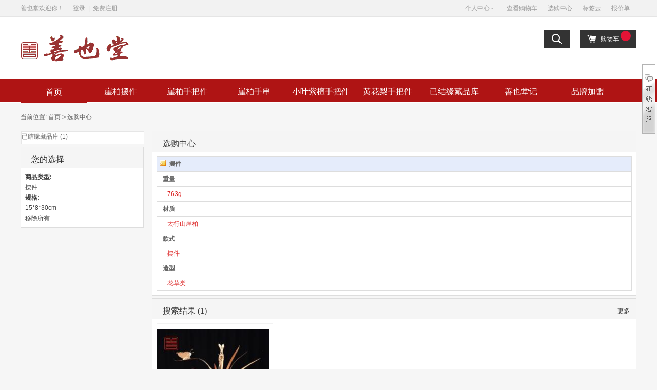

--- FILE ---
content_type: text/html
request_url: http://www.shanyetang.com/pick_out.php?cat_id=4&attr%5B215%5D=15%2A8%2A30cm
body_size: 6123
content:
<!DOCTYPE html PUBLIC "-//W3C//DTD XHTML 1.0 Transitional//EN" "http://www.w3.org/TR/xhtml1/DTD/xhtml1-transitional.dtd">
<html xmlns="http://www.w3.org/1999/xhtml">
<head>
<meta http-equiv="Content-Type" content="text/html; charset=utf-8" />
<meta name="Keywords" content="" />
<meta name="Description" content="" />

<title>选购中心_善也堂—太行崖柏根雕艺术馆</title>

<link rel="shortcut icon" href="favicon.ico" />
<link rel="icon" href="animated_favicon.gif" type="image/gif" />
<link href="themes/ecmoban_xdkaola/style.css" rel="stylesheet" type="text/css" />


<script type="text/javascript" src="js/common.js"></script><script type="text/javascript" src="js/lefttime.js"></script><script type="text/javascript">
      var process_request = "正在处理您的请求...";
      var goodsname_not_null = "商品名不能为空！";
  </script>
</head>
<body>
<script type="text/javascript" src="js/jquery-1.11.3.min.js"></script><script type="text/javascript" src="js/jquery.json.js"></script><script type="text/javascript" src="js/transport_jquery.js"></script><script type="text/javascript" src="js/utils.js"></script><script type="text/javascript">
var process_request = "正在处理您的请求...";
</script>
<script type="text/javascript">
//设为首页 www.ecmoban.com
function SetHome(obj,url){
    try{
        obj.style.behavior='url(#default#homepage)';
       obj.setHomePage(url);
   }catch(e){
       if(window.netscape){
          try{
              netscape.security.PrivilegeManager.enablePrivilege("UniversalXPConnect");
         }catch(e){
              alert("抱歉，此操作被浏览器拒绝！\n\n请在浏览器地址栏输入“about:config”并回车然后将[signed.applets.codebase_principal_support]设置为'true'");
          }
       }else{
        alert("抱歉，您所使用的浏览器无法完成此操作。\n\n您需要手动将【"+url+"】设置为首页。");
       }
  }
}

//收藏本站 bbs.ecmoban.com
function AddFavorite(title, url) {
  try {
      window.external.addFavorite(url, title);
  }
catch (e) {
     try {
       window.sidebar.addPanel(title, url, "");
    }
     catch (e) {
         alert("抱歉，您所使用的浏览器无法完成此操作。\n\n加入收藏失败，请使用Ctrl+D进行添加");
     }
  }
}
</script>


<div class="header-nav">
    <div class="block">
        <span class="fl gotoindex" style="margin-right:15px;">
        善也堂欢迎你！
        </span>
        
        <p class="header-login-info">
            
 
  
<a href="user.php">登录</a>&nbsp;&nbsp;|&nbsp;&nbsp;<a  href="user.php?act=register">免费注册</a> 
 
 
         </p>
        <!--<a href="javascript:;" class="fl nav-mobile" style="">
            <i class="iconfont">&#xe615;</i>手机考拉海购
            <span class="nav-mobile-sub"><img src="themes/ecmoban_xdkaola/images/2dcode-app3.jpg" alt=""></span>
        </a>-->
        
        <ul class="ul-quick-menu">
            <li class="li-my menu-item">
                <a href="user.php"  class="menu-hd my_user">个人中心<b></b></a>
                <div class="menu-bd">
                    <a href="user.php?act=order_list">我的订单</a>
                    <a href="user.php?act=account_log">我的余额</a>
                    <a href="user.php?act=collection_list" >我的收藏</a>
                    <a href="user.php?act=bonus">我的红包</a>
                </div>
            </li>
            <li class="li-sep"></li>
                                    <li class="li-home">
                <a href="flow.php">查看购物车</a>
            </li>
                        <li class="li-home">
                <a href="pick_out.php">选购中心</a>
            </li>
                        <li class="li-home">
                <a href="tag_cloud.php">标签云</a>
            </li>
                        <li class="li-home">
                <a href="quotation.php">报价单</a>
            </li>
                                </ul>
    </div>
</div>

<div class="header-main">
    <div class="block">
        <div class="header-logo header-logo-index">
            <a href="index.php"><img src="themes/ecmoban_xdkaola/images/logo.gif" alt=""></a>
        </div>
        <div class="header-banner w-icon w-icon-28" id="ECS_CARTINFO">
            <a href="flow.php">购物车</a>&nbsp;<span class="cart-num"></span>
        </div>
        
        <div class="mall-search">
            <form method="get" action="search.php" onSubmit="return checkSearchForm(this)" class="mallSearch-form">
                <div class="mallSearch-input-wp">
                    <input type="text" name="keywords" id="mq" class="mallSearch-input" value="" onfocus="javascript:if(this.value==''){this.value=''}" onblur="javascript:if(this.value==''){this.value=''}" >
                    <label for="mq"></label>
                </div>
                <button type="submit" class="w-icon w-icon-27"></button>
                <script type="text/javascript">
                    
                    <!--
                    function checkSearchForm()
                    {
                    if(document.getElementById('keyword').value)
                    {
                    return true;
                    }
                    else
                    {
                    alert("请输入搜索关键词！");
                    return false;
                    }
                    }
                    -->
                    
                </script>
            </form>
                    </div>
    </div>
</div>
<div class="header-menu">
    
    <div class="main-nav clearfix block">
        
        <div class="main-nav-list">
            <a href="index.php" class="cur">首页</a>
                        <a href="category.php?id=9" >
                崖柏摆件            </a>
                        <a href="category.php?id=8" >
                崖柏手把件            </a>
                        <a href="category.php?id=11" >
                崖柏手串            </a>
                        <a href="category.php?id=13" >
                小叶紫檀手把件            </a>
                        <a href="category.php?id=3" >
                黄花梨手把件            </a>
                        <a href="category.php?id=15" >
                已结缘藏品库            </a>
                        <a href="article.php?id=5" >
                善也堂记            </a>
                        <a href="http://www.shanyetang.com/article.php?id=392" >
                品牌加盟            </a>
                    </div>
    </div>
</div>
<script type="text/javascript">
  $(function(){
    $(".cate-tree-item,.menu-item").hover(function(){
      $(this).addClass("hover");
    },function(){
      $(this).removeClass("hover");
    });
    //鼠标经过离开分类
      $(".cate-tree-item").on("mouseenter mouseleave",function(e){
        var index = $(this).index();
        if(e.type == "mouseenter"){
          toggleCatePanel(index, true);
        }else if(e.type == "mouseleave"){
          toggleCatePanel(index, false);
        }
      });
      //鼠标经过离开分类面板
      $(".cate-panel").on("mouseenter mouseleave",function(e){
        var index = $(this).index();
        if(e.type == "mouseenter"){
          toggleCatePanel(index, true);
        }else if(e.type == "mouseleave"){
          toggleCatePanel(index, false);
        }
      });
      //显示隐藏分类树方法
      function toggleCatePanel(i, show){
        var $panel = $(".cate-panel").eq(i);
        if(show){
          $panel.show();
        }else{
          $panel.hide();
        }
      }
      //首页之外其它页面分类树显示
      $(".cate-tree-all,.cate-tree").hover(function(){
        if(!$(".cate-tree").hasClass("cate-tree-index")){//如果是首页不做任何反应
            if($.trim($(".ul-cate-tree").html()).length != 0){//如果分类里有内容
                $(".cate-tree").removeClass("none");
            }
        }
      },function(){
        if(!$(".cate-tree").hasClass("cate-tree-index")){//如果是首页不做任何反应
          $(".cate-tree").addClass("none");
        }
      });




    });


  //禁止鼠标滚动事件冒泡
  $.fn.extend({
    "preventScroll":function(){
        $(this).each(function(){
            var _this = this;
            if(navigator.userAgent.indexOf('Firefox') >= 0){   //firefox
                _this.addEventListener('DOMMouseScroll',function(e){
                    _this.scrollTop += e.detail > 0 ? 60 : -60;
                    e.preventDefault();
                },false);
            }else{
                _this.onmousewheel = function(e){
                    e = e || window.event;
                    _this.scrollTop += e.wheelDelta > 0 ? -60 : 60;
                    return false;
                };
            }
        })
    }
});
$(".cate-panel .left-part").preventScroll();
</script>

  <div class="block box">
<div class="blank"></div>
 <div id="ur_here">
当前位置: <a href=".">首页</a> <code>&gt;</code> 选购中心 
</div>
</div>
<div class="blank"></div>
<div class="block clearfix">
  
  <div class="AreaL">
    
    <div class="box">
 <div class="box_1">
  <div id="category_tree">
         <dl>
     <dt><a href="search.php?pickout=1&amp;cat_id=4&amp;attr[215]=15%2A8%2A30cm&amp;category=15">已结缘藏品库 (1)</a></dt>
     </dl>
     
  </div>
 </div>
</div>
<div class="blank5"></div>
    
    <div class="box">
     <div class="box_1">
      <h3><span>您的选择</span></h3>
      <div class="boxCenterList clearfix">
        <ul>
                <li style="word-break:break-all;"><a href="pick_out.php"><strong>商品类型:</strong><br />摆件</a></li>
                <li style="word-break:break-all;"><a href="pick_out.php?cat_id=4"><strong>规格:</strong><br />15*8*30cm</a></li>
                <li style="word-break:break-all;"><a href="pick_out.php">移除所有</a></li>
               </ul>
      </div>
     </div>
    </div>
    <div class="blank5"></div>
    
    
    
  </div>
  
  
  <div class="AreaR">
   <div class="box">
   <div class="box_1">
    <h3><span>选购中心</span></h3>
    <div class="boxCenterList">
      <table width="100%" border="0" cellpadding="5" cellspacing="1" bgcolor="#dddddd">
            <tr>
        <td bgcolor="#e5ecfb" style="border-bottom: 1px solid #DADADA">
          <img src="themes/ecmoban_xdkaola/images/note.gif" alt="no alt" />&nbsp;&nbsp;<strong class="f_red">摆件</strong></td>
      </tr>
            <tr>
        <td bgcolor="#ffffff">&nbsp;&nbsp;<strong>重量</strong></td>
      </tr>
      <tr>
        <td bgcolor="#ffffff">&nbsp;&nbsp;
                    &nbsp;&nbsp;<a href="pick_out.php?cat_id=4&amp;attr[215]=15%2A8%2A30cm&amp;attr[211]=763g" class="f6">763g</a>
                  </td>
      </tr>
            <tr>
        <td bgcolor="#ffffff">&nbsp;&nbsp;<strong>材质</strong></td>
      </tr>
      <tr>
        <td bgcolor="#ffffff">&nbsp;&nbsp;
                    &nbsp;&nbsp;<a href="pick_out.php?cat_id=4&amp;attr[215]=15%2A8%2A30cm&amp;attr[212]=%E5%A4%AA%E8%A1%8C%E5%B1%B1%E5%B4%96%E6%9F%8F" class="f6">太行山崖柏</a>
                  </td>
      </tr>
            <tr>
        <td bgcolor="#ffffff">&nbsp;&nbsp;<strong>款式</strong></td>
      </tr>
      <tr>
        <td bgcolor="#ffffff">&nbsp;&nbsp;
                    &nbsp;&nbsp;<a href="pick_out.php?cat_id=4&amp;attr[215]=15%2A8%2A30cm&amp;attr[213]=%E6%91%86%E4%BB%B6" class="f6">摆件</a>
                  </td>
      </tr>
            <tr>
        <td bgcolor="#ffffff">&nbsp;&nbsp;<strong>造型</strong></td>
      </tr>
      <tr>
        <td bgcolor="#ffffff">&nbsp;&nbsp;
                    &nbsp;&nbsp;<a href="pick_out.php?cat_id=4&amp;attr[215]=15%2A8%2A30cm&amp;attr[214]=%E8%8A%B1%E8%8D%89%E7%B1%BB" class="f6">花草类</a>
                  </td>
      </tr>
                </table>
    </div>
   </div>
  </div>
   <div class="blank5"></div>
   <div class="box">
   <div class="box_1">
    <h3><span>搜索结果 (1)</span><div class="more f_r"  ><a href="search.php?pickout=1&amp;cat_id=4&amp;attr[215]=15%2A8%2A30cm">更多</a></div></h3>
    <div class="boxCenterList clearfix">
          <div class="goodsItem clearfix" style=" height: auto; padding: 10px 2px 15px 0px;">
           <a href="goods.php?id=1724"><img src="images/202210/thumb_img/1724_thumb_G_1665371723152.jpg" alt="善也堂太行崖柏摆件《兰花》" class="goodsimg" /></a><br />
           <p><a href="goods.php?id=1724" title="善也堂太行崖柏摆件《兰花》">善也堂太行崖柏摆件《兰花》</a></p>
				
           <font class="f1">
                     本店售价：￥3280元                     </font>
        </div>
              </div>
   </div>
  </div>

  </div>
  
</div>

<div class="blank"></div>
<div class="blank"></div>
<div class="footer">
    <div class="footer-ensure">
       <!-- <a href=""></a>
        <a href=""></a>
        <a href=""></a>
        <a href=""></a>-->
    </div>
    <!--<div class="footer-desc clearfix">
          
        <dl class="qr-code">
            <dt><span class="on">ECjia</span>&nbsp;&nbsp;&nbsp;&nbsp;&nbsp;<span>ECtouch</span></dt>
            <dd>
                <img src="themes/ecmoban_xdkaola/images/ECJia_code.png" alt="">
                <img class="none" src="themes/ecmoban_xdkaola/images/ECtouch_code.png">
            </dd>
        </dl>
    </div>-->
    <div class="footer-copyright">
        <div class="container">
             
            <p class="footer-nav">
                 
                <a href="article.php?id=1" >免责条款</a> 
                 
                <a href="article.php?id=2" >隐私保护</a> 
                 
                <a href="article.php?id=4" >联系我们</a> 
                 
                <a href="article.php?id=5" >公司简介</a> 
                 
                <a href="article.php?id=36" >售后流程</a> 
                 
                <a href="article.php?id=37" >法律声明</a> 
                 
            </p>
                                    <span style="color:#909090;">
             
            新乡市文岩路与新二街交叉口东南角狮傲康电子商务园区                         
             
            Tel: 03732626888             
             
            E-mail: 263862020@qq.com                        </span>
            <div class="d-copyright">
                <p>豫ICP备11026602号-9</p>
                <b>
                    &copy; 2005-2026 善也堂 版权所有，并保留所有权利。                                    </b>
                <!--<p class="pc-copyright">
                    <a href="#" target="_blank"><img src="themes/ecmoban_xdkaola/images/banquan_1.jpg"></a>
                    <a href="#" target="_blank"><img src="themes/ecmoban_xdkaola/images/banquan_2.jpg"></a>
                    <a href="#" target="_blank"><img src="themes/ecmoban_xdkaola/images/banquan_3.jpg"></a>
                    <a href="#" target="_blank"><img src="themes/ecmoban_xdkaola/images/banquan_4.jpg"></a>
                    <a href="#" target="_blank"><img src="themes/ecmoban_xdkaola/images/banquan_5.jpg"></a>
                </p>-->
            </div>
            <!--<div style="text-align:center; padding:0 0 20px 0;"><a href=" http://www.ecmoban.com" target="_blank"><img src="themes/ecmoban_xdkaola/images/ecmoban.gif" alt="ECShop模板" /></a></div>-->
        </div>
    </div>
</div>
<script type="text/javascript">
    $(function(){
        $(".qr-code dt span").hover(function(){
            var index = $(this).index();
            $(this).addClass("on").siblings().removeClass("on");
            $(".qr-code dd img").eq(index).removeClass("none").siblings().addClass("none");
        });
    })
</script>



<div class="QQbox" id="divQQbox" style="width: 170px; ">
  <div class="Qlist" id="divOnline" onmouseout="hideMsgBox(event);" style="display: none; " onmouseover="OnlineOver();">
    <div class="t"></div>
    <div class="infobox">我们营业的时间<br>
      9:00-18:00</div>
    <div class="con">
      <ul>
        
         
               <li><a href="http://wpa.qq.com/msgrd?v=3&amp;uin=2638620202&amp;site=syt&amp;Menu=yes" target="_blank"><img src="http://wpa.qq.com/pa?p=1:2638620202:4" height="16" border="0" alt="QQ" /> 2638620202</a> </li>
         
         
         
         
         
         
         
         
         
         
         
         
         
         
        
                <li> 服务热线: 03732626888</li>
		<li><img src="/images/erweima.jpg" width="150" alt="善也堂微信公众平台" /></li>
              </ul>
    </div>
    <div class="b"></div>
  </div>
  <div id="divMenu" onmouseover="OnlineOver();" style="display: block; "><img src="themes/ecmoban_xdkaola/images/qq_1.gif" class="press" alt="在线咨询"></div>
</div>
<script type="text/javascript">
//<![CDATA[
var tips; var theTop = 120/*这是默认高度,越大越往下*/; var old = theTop;
function initFloatTips() {
tips = document.getElementById('divQQbox');
moveTips();
};
function moveTips() {
var tt=50;
if (window.innerHeight) {
pos = window.pageYOffset
}
else if (document.documentElement && document.documentElement.scrollTop) {
pos = document.documentElement.scrollTop
}
else if (document.body) {
pos = document.body.scrollTop;
}
pos=pos-tips.offsetTop+theTop;
pos=tips.offsetTop+pos/10;
if (pos < theTop) pos = theTop;
if (pos != old) {
tips.style.top = pos+"px";
tt=10;
//alert(tips.style.top);
}
old = pos;
setTimeout(moveTips,tt);
}
//!]]>
initFloatTips();
function OnlineOver(){
document.getElementById("divMenu").style.display = "none";
document.getElementById("divOnline").style.display = "block";
document.getElementById("divQQbox").style.width = "170px";
}
function OnlineOut(){
document.getElementById("divMenu").style.display = "block";
document.getElementById("divOnline").style.display = "none";
}
if(typeof(HTMLElement)!="undefined")    //给firefox定义contains()方法，ie下不起作用
{   
      HTMLElement.prototype.contains=function(obj)   
      {   
          while(obj!=null&&typeof(obj.tagName)!="undefind"){ //通过循环对比来判断是不是obj的父元素
   　　　　if(obj==this) return true;   
   　　　　obj=obj.parentNode;
   　　}   
          return false;   
      };   
}  
function hideMsgBox(theEvent){ //theEvent用来传入事件，Firefox的方式
　 if (theEvent){
　 var browser=navigator.userAgent; //取得浏览器属性
　 if (browser.indexOf("Firefox")>0){ //如果是Firefox
　　 if (document.getElementById('divOnline').contains(theEvent.relatedTarget)) { //如果是子元素
　　 return; //结束函式
} 
} 
if (browser.indexOf("MSIE")>0){ //如果是IE
if (document.getElementById('divOnline').contains(event.toElement)) { //如果是子元素
return; //结束函式
}
}
}
/*要执行的操作*/
document.getElementById("divMenu").style.display = "block";
document.getElementById("divOnline").style.display = "none";
}
</script> 
</body>
<script type="text/javascript">
var gmt_end_time = "0";
var day = "天";
var hour = "小时";
var minute = "分钟";
var second = "秒";
var end = "结束";

var btn_buy = "购买";
var is_cancel = "取消";
var select_spe = "请选择商品属性";


onload = function()
{
  try
  {
    onload_leftTime();
  }
  catch (e)
  {}
}

</script>
</html>


--- FILE ---
content_type: text/css
request_url: http://www.shanyetang.com/themes/ecmoban_xdkaola/style.css
body_size: 13249
content:
/*
Template Name: EC模板堂正版授权模板
Template URI: http://www.ecmoban.com/
Description: 买模板请认准模板堂(ecmoban.com) <br/> 挑选优质商业模板：http://www.ecmoban.com/
Version: 2.73
Author: 进模板堂挑选更多ECSHOP模板
Author URI: http://www.ecmoban.com/
Logo filename: logo.gif
\\
*/
/* ====================
     公共样式
==================== */
body{font-family:"Microsoft YaHei",Arial;font: 12px/1.5 arial;color: #666; margin: 0; padding:0; background: #f6f6f6;}
div{margin:0 auto; padding:0;}
h1,h2,h3,h4,h5,h6,ul,li,dl,dt,dd,form,img,p{margin:0; padding:0; border:none; list-style-type:none;}
.block{width:1200px;  margin:0 auto; position: relative;}
.index_body .block{width:1200px;   margin:0 auto;}
.table td,.table th{ padding:5px;}
.f_l{float:left;}
.f_r{float:right;}
.tl{ text-align:left;}
.tc{ text-align:center;}
.tr{ text-align:right;}
.dis{display:block;}
.inline{display:inline;}
.none{display:none;}
a{ text-decoration:none; color:#666}
.dashed{background:url(images/lineBg.gif) repeat-x left top; color:#3f3f3f;  padding:2px 0 3px 12px;}
.clearfix:after{content:"."; display:block; height:0; clear:both;visibility:hidden;}
*html .clearfix{height:1%;}
*+html .clearfix{height:1%;}
/*英文强制换行*/
.word{word-break:break-all;}
/*边框*/
.B_blue{border:1px solid #e6e6e6;}
.B_input{border:1px solid #ccc;}
.inputBg{border:1px solid #b3b3b3;   height:23px; line-height:23px;}
/*字体颜色ecmoban.com*/
.f1{color:#dd2727; font-weight:bold}
.f2{color:#dd2727; font-weight:bold; margin-right:15px;}
.f3{color:#9e9e9e;}
.f4{color:#b22825;}
.f4_b{color:#dd2727; font-weight:bold;}
.f5{ font-size:14px; font-weight:bold;}
.f6{color:#dd2727;}
.market{ font-size:12px; text-decoration:line-through; color:#999}
.shop{font-family: 'Arial';font-size: 18px;color: #dd2727; font-weight:bold }
.market_s{text-decoration:line-through;}
.shop_s{color:#dd2727;  font-weight:bold}
/*按钮部分*/
/*.bnt_blue{background:url(images/bg.gif) no-repeat 0px 0px; width:52px; height:21px;text-align:center; line-height:22px; color:#333; border:none; cursor:pointer; overflow:hidden}
.bnt_blue_1{background:url(images/bg.gif) no-repeat 0px -663px; width:77px; height:21px;text-align:center; line-height:22px; color:#333; border:none; cursor:pointer;overflow:hidden}
.bnt_blue_2{background:url(images/bg.gif) no-repeat 0px -696px; width:139px; height:21px;text-align:center; line-height:22px; color:#333; border:none; cursor:pointer;overflow:hidden}
.bnt_bonus{background:url(images/bg.gif) no-repeat -56px 0px; width:52px; height:21px;text-align:center; line-height:22px; color:#333; border:none; cursor:pointer;overflow:hidden}*/
/*box from ec moban*/
.box_1{border:1px solid #ddd; background-color:#fff;}
.box_2{border:1px solid #ddd; background:url(images/box_2Bg.gif) repeat-x top left;background-color:#edf8fe;   }
.box_1 input,
.box_1 select,
.box_1 textarea,
.box_1 button{ vertical-align: middle; }
.boxCenterList{padding:8px;}
.w-icon{
    background: url(images/icon1.png) no-repeat;
    _background-image: url(images/icon1_8.png);
}
.w-icon-27 { background-position: -490px -658px;}
.w-icon-28{ background-position: -944px -156px; }
/*模块标题*/
h3{height:32px; line-height:32px; font-size:12px; background:#f5f5f5; text-align:right;padding:8px 12px 0 15px; font-weight:100;  }
h3.border{border:1px solid #e2e2e2; border-bottom:none;}
h3 img{position:relative; top:5px;}
h3 span{float:left; font-size:16px; height:40px; line-height:32px; text-align:left;font-weight:normal; color:#333; padding-left:5px;  font-family:"微软雅黑"}
h3 a{ color:#333; text-decoration:none; font-family:"微软雅黑"}
h5{height:26px; line-height:26px; text-align:right; background-color:#f6f6f6; font-size:12px;color:#dd2727; padding:0 10px 0 0;}
h5 span{float:left; font-weight:bold;padding-left:15px;}
h6{height:38px; line-height:38px; text-align:right; font-size:12px; background:#f6f6f6; color:#3f3f3f;border:1px solid #fff; padding-right:10px;}
h6 span{float:left; padding-left:15px; font-size:14px;}
/*页面留白*/
.blank{height:15px; line-height:15px; clear:both; visibility:hidden;}
.blank5{height:5px; line-height:5px;/* _margin:-3px 0;e c m o b a n*/ clear:both; visibility:hidden;}
/*布局*/
.AreaL{width:240px; float:left; }
.index_page .AreaL{ background:#FFF}
.AreaR{width:944px; float:right;  }
.indexw_content {width: 100%;height: auto;overflow: hidden; padding-top:15px;}
.indexw_content_4_top {height: 4px;overflow: hidden;background: url('images/line_rept.jpg') repeat-x left top;}

/* ====================
     天猫简洁版头部和底部样式（改成其它简洁版时，下面的代码可全部删除）
==================== */
/*头部*/
/*top-ad*/
.top-ad{ width: 100%; overflow: hidden; position: relative;}
.top-ad img{ width: 1920px; margin-left: -360px;}

/*header-nav*/
.header-nav {height: 32px; line-height: 32px; font-family: "Microsoft YaHei",tahoma,arial,'Hiragino Sans GB','\5b8b\4f53',sans-serif; position: relative!important; background: #F2F2F2; z-index: 9999; -webkit-transform: translate3d(0,0,0); border-bottom: 1px solid #E5E5E5; color: #999;}
.header-nav a{ color: #999;}
.header-nav a:hover{color: #E31436;}
.header-nav .nav-mobile{margin-left: 10px; color: #dd2727; position: relative;}
.header-nav .nav-mobile .nav-mobile-sub{ position: absolute; top: 25px; display: none; border:1px solid #dedede; background: #fff; z-index: 10px; left: 0; padding: 10px;}
.header-nav .nav-mobile:hover .nav-mobile-sub{display: block;}
.header-nav .iconfont{ font-size: 14px; color:#E31436;}
.header-login-info { display: inline-block; *zoom:1; *display: inline;}
.header-login-info .a-login {padding: 0 10px 0 20px;}
.header-login-info .a-register {padding: 0 10px;}
.header-login-info .a-logout {padding: 0 10px;}
.ul-quick-menu{position: absolute; right:0; top: 0; width:345px}
.ul-quick-menu li{float: left; position: relative;}
.menu-item a:hover{ text-decoration: underline;}
.menu-item .menu-hd{display: block; height: 32px; cursor: pointer; z-index: 100001; border: solid #F2F2F2; border-width: 0 1px; position: relative; padding: 0 14px 0 10px;}
.menu-item .menu-hd span{float: none; font-size: inherit; color: inherit;}
.menu-item.hover .menu-hd{background-color: #FFF; border-color: #EEE; padding-bottom: 1px; color: #E31436;}
.menu-item .menu-hd b{-webkit-backface-visibility: hidden; position: absolute; right: 6px; top: 12px; width: 0; height: 0; border-width: 3px; border-style: solid dashed dashed; border-color: #BBB rgba(0, 0, 0, 0) rgba(0, 0, 0, 0); font-size: 0; line-height: 0; top:15px;}
.menu-item.hover .menu-hd b{ -webkit-backface-visibility: hidden; border-color: #BBB rgba(0, 0, 0, 0) rgba(0, 0, 0, 0); -webkit-transition: -webkit-transform .2s ease-in; -moz-transition: -moz-transform .2s ease-in; -o-transition: -o-transform .2s ease-in; transition: transform .2s ease-in; -moz-transform: rotate(180deg); -moz-transform-origin: 50% 30%; -webkit-transform: rotate(180deg); -webkit-transform-origin: 50% 30%; -o-transform: rotate(180deg); -o-transform-origin: 50% 30%; transform: rotate(180deg); transform-origin: 50% 30%;}
.menu-item .menu-bd{display: none; position: absolute; left: 0; top: 33px; background: #FFF; filter: alpha(opacity=99); z-index: 93110; border: solid #EEE; border-width: 0 1px 1px; line-height: 1.4; padding: 8px 10px;}
.menu-item.hover .menu-bd{ display: block;}
.menu-bd a{line-height: 20px;}
.menu-bd a:link, .menu-bd a:visited{ color: #666;}
.menu-bd a:hover, .menu-bd a:focus{color: #E31436;}
.li-sep{display: inline-block; *zoom:1; *display: inline; width: 0; height: 14px; line-height: 14px; vertical-align: top; position: relative; top: 9px; left: 0; font-size: 0; border-left: 1px solid #CCC; margin: 0 2px 0 5px;}
.li-user-center .menu-bd { padding: 8px 10px;}
.li-collect .menu-bd {width: 62px; padding: 8px 10px;}
.li-my-brands, .li-cart, .li-mobile, .li-home{padding: 0 10px;}
.li-cart b{padding: 0 2px; font-weight: 700; font-family: Arial;}
.li-mobile .mobile-qr{position: absolute; width: 175px; height: 227px; background: #FFF; left: -48px; top: 26px; box-shadow: 0 0 5px #AAA; display: none;}
.li-mobile.hover .mobile-qr{ display: block;}
.li-mobile .mobile-qr .qrcode-bg{width: 175px; height: 175px; margin: 5px 0 0; background: url("images/mobile_qr.png") 0 0 no-repeat;}
.li-mobile .mobile-qr p {background: url("images/mobile_qr.png") 0 -185px no-repeat; text-indent: -9999px; overflow: hidden; margin: 0 15px; line-height: 35px; }
.li-mobile .mobile-qr b {width: 0;height: 0; line-height: 0; font-size: 0; position: absolute; left: 50%; top: -10px; margin-left: -2px; border-width: 5px; border-style: dashed dashed solid; border-color: rgba(0, 0, 0, 0) rgba(0, 0, 0, 0) #FFF; }
.li-seller .menu-bd{width: 122px; overflow: hidden; right: 0; left: auto;}
.li-seller ul { margin-top: -5px; overflow: hidden; width: 122px;}
.li-seller li { float: none; padding: 5px 0; height: auto; display: block; line-height: 1.4; border-bottom: 1px dotted #827777; margin-right: -20px; }
.li-seller h3 { color: #666; font-weight: 700; }
.li-seller .menu-bd a { display: inline-block; width: 48px; margin-right: 20px; line-height: 22px;}
.li-sitemap .iconfont{padding-right: 4px;}
.li-sitemap .menu-bd{padding: 25px 0; display: none; position: absolute; right: 0; left: auto; top: 33px; background: #FFF; filter: alpha(opacity=99); z-index: 93110; border: solid #EEE; border-width: 0 1px 1px;}
.li-sitemap .site-cate{float: left; padding-left: 30px; overflow: hidden; height: 200px;}
.li-sitemap .site-hot {width: 275px;}
.li-sitemap .site-market {width: 375px; border-left: 1px solid #F5F5F5;}
.li-sitemap .site-brand {width: 270px; border-left: 1px solid #F5F5F5;}
.li-sitemap .site-help { border-left: 1px solid #F5F5F5; float: none;}
.li-sitemap .site-hot h2, .li-sitemap .site-hot a:hover{color: #F56A00;}
.li-sitemap .site-market h2, .li-sitemap .site-market a:hover{color: #2263D4;}
.li-sitemap .site-brand h2, .li-sitemap .site-brand a:hover{color: #000;}
.li-sitemap .site-help h2, .li-sitemap .site-help a:hover{color: #000;}
.li-sitemap .site-cate h2 { font-size: 16px; padding-bottom: 8px; font-family: '\5FAE\8F6F\96C5\9ED1',arial,"\5b8b\4f53";}
.li-sitemap .site-cate h2 span {padding-left: 6px;}
.li-sitemap .site-cate ul { margin-right: -20px; overflow: hidden;}
.li-sitemap .site-cate li { width: 95px; float: left; padding: 6px 0; white-space: nowrap; overflow: hidden; text-overflow: ellipsis;}
.li-sitemap .site-cate li a{ position: relative;}
.sitemap-icon {background: rgba(0, 0, 0, 0) url("images/tmall_spirit1.png") no-repeat -9999px -9999px; position: absolute; width: 9px; height: 11px; line-height: 0; font-size: 0; overflow: hidden; top: -7px; right: -9px;}
.sitemap-icon-new {background-position: -37px -11px;}
.sitemap-icon-hot {background-position: -37px 0;}

/*header-main*/
.header-main{ clear: both; background: #FFF; position: relative; z-index: 11; height: 120px;}
/**/
.header-banner { float: right; margin-top: 25px; height: 36px; width: 70px; line-height: 36px; padding-left: 40px; background-color: #333; color: #fff;}
.header-banner .cart-num{display: inline-block; width: 20px; height: 20px; border-radius: 50%; text-align: center; line-height: 20px; font-size: 12px; font-weight: normal; color: #fff; background: #E31436; white-space: nowrap; font-family: Helvetica,arial;} 
.header-banner a{color: #fff;}
/*顶部logo*/
.header-logo {position: absolute; padding-top: 35px; left: 0;}
.header-logo-index{ padding: 30px 0 0; width: 290px;}
.header-logo-index img{ display: block;}
/*搜索框*/
.mall-search{ margin-left: 610px;  width: 460px; padding-top: 25px;}
.mallSearch-form{ border: solid #333; border-width: 1px 0 1px 1px; height:34px; position: relative; background: #fff;}
.mallSearch-input-wp{ float: left; position: relative;}
.mallSearch-input{width: 399px!important; color: #999; margin: 0; *margin-top: -1px; position: relative; z-index: 2; width: 289px; line-height: 20px; padding: 7px 3px 7px 5px; outline: 0; border: 0; font-weight: 900; background: transparent; font: 16px/22px arial;}
.mallSearch-input-wp label{line-height: 30px; height: 30px; position: absolute; left: 8px; top: 0; z-index: 1; font-size: 14px; display: inline; color: #666;}
.mallSearch-input-wp.focus label{ color: #ccc;}
.mallSearch-input-wp.fill label{ display: none;}
.mallSearch-form button{ position: absolute; right: 0; top: 0; z-index: 1; width: 50px; border: 0 none; font-size: 16px; letter-spacing: 4px; cursor: pointer; color: #FFF; background-color: #333; height: 34px; overflow: hidden; font-family: '\5FAE\8F6F\96C5\9ED1',arial,"\5b8b\4f53";}
.ul-hot-query{zoom:1; height: 18px; font-size: 14px; padding: 4px 0 0; margin-left: -13px; overflow: hidden; width: 100%;}
.ul-hot-query li{display: inline-block; *zoom:1; *display: inline; margin-right: -4px; border-left: 1px solid #CCC; line-height: 1.1; *line-height: 1.3; padding: 0 12px; *padding-top: 2px;}
.ul-hot-query li.first{ border-left: 0;}
.ul-hot-query li a {color: #999; font-size: 12px;}
.ul-hot-query li.highlight a{color: #E31436;}

/*主导航*/
.header-menu{ height: 36px; line-height: 36px; padding-top: 10px; border-bottom: 2px solid #fff; background: #af1414;}
.main-nav{ white-space: nowrap; position: relative; z-index: 11; font-family: "Microsoft YaHei",tahoma,arial,'Hiragino Sans GB','\5b8b\4f53',sans-serif;}
.main-nav-list{ position: absolute; top: 0;}
.main-nav-list a{ float: left; padding: 0 5px; font-size: 16px; width: 120px; text-align: center; color: #fff; letter-spacing: normal; word-spacing: normal; vertical-align: top; margin-top: -2px; position: relative;}
.main-nav-list a.cur{ border-bottom: 4px solid #af1414; height: 36px; line-height: 38px;}
.main-nav-list a .hover-pic{    background: url(images/hover_pic.png) no-repeat; background-size: 40px 15px; display: block; position: absolute; width: 40px; height: 15px; top: 0; left: 50%; -moz-transform: translate(-20px,-5px); -ms-transform: translate(-20px,-5px); -o-transform: translate(-20px,-5px); -webkit-transform: translate(-20px,-5px); transform: translate(-20px,-5px); opacity: 0; filter: alpha(opacity=0); *margin: -5px 0 0 -20px;}
.main-nav-list a:hover .hover-pic {opacity: 1; filter: alpha(opacity=100); *margin: -10px 0 0 -20px; -webkit-transition: opacity .4s,-webkit-transform .4s; -ms-transition: opacity .4s,-webkit-transform .4s; -o-transition: opacity .4s,-webkit-transform .4s; -moz-transition: opacity .4s,-webkit-transform .4s; transition: opacity .4s,transform .4s; -moz-transform: translate(-20px,-10px); -ms-transform: translate(-20px,-10px); -o-transform: translate(-20px,-10px); -webkit-transform: translate(-20px,-10px); transform: translate(-20px,-10px); }
.logo-content{ width: 190px;}
.logo-content .cate-tree-all {position: absolute; top: 0; left: 0; width: 170px; background: #C60A0A; font-weight: bold; color: #fff; font-size: 16px; line-height: 36px; height: 36px; padding-left: 20px; }
.logo-content .cate-tree-all .iconfont{ font-weight: 100; margin-right: 3px;}

.cate-tree{ position: absolute; z-index: 11; left: 0; top:36px; }
.cate-tree .ul-cate-tree{position: relative; z-index: 13; width: 190px;}
.cate-tree .cate-tree-item{ position: relative; height: 31px; line-height: 31px; color: #000; font-size: 14px;}
.cate-tree .cate-tree-item.hover{ background: #fff;}
.cate-tree .cate-tree-item .iconfont{ display: inline-block; *zoom:1; *display: inline; opacity: .5; filter: alpha(opacity=50) ;margin-left: 14px; margin-right: 4px; height: 31px; line-height: 31px; font-size: 14px;}
.cate-tree .cate-tree-item.hover .iconfont{opacity: 1; filter: alpha(opacity=100);}
.cate-tree .cate-tree-item a{ height: 31px; font-size: 14px; color: #000;}
.cate-tree .cate-tree-item .arrow{ display: none; position: absolute; right: -1px; top: 9px; height: 0; font-size: 0; line-height: 0; border-style: solid; border-width: 7px 7px 7px 0; border-color: transparent #f3f3f3}
.cate-tree .cate-tree-item.hover .arrow{ display: block;}
.cate-tree .cate-tree-bg{ position: absolute; z-index: 12; background: #eee;  height: 500px; width: 190px;}
.cate-tree .cate-panel-wp{ position: absolute; left: 0; top: 0; z-index: 11;}
.cate-tree .cate-panel{ position: absolute; left: 190px; top: 0; width: 500px; height: 500px; background: #fff; color: #000; display: none; opacity: 1; overflow: hidden;}
.cate-tree .cate-panel .left-part{ width: 440px; float: left; margin: 0 0 0 20px; padding: 0 60px 0 0; overflow-y: auto; overflow-x: hidden; height: 100%;}
.cate-tree .cate-panel .right-part{ width: 260px;  margin: 0 20px; right: 0; top: 0; background: #fff; height: 100%;  overflow: hidden;}
.cate-tree .cate-panel .panel-title{ font-size: 14px; text-align: left;  height: 20px;  width: 440px;  margin-top: 20px; *padding-bottom: 5px; border-bottom: 1px solid #000; background: transparent;}
.cate-tree .cate-panel .panel-title a{ color: #000; width: 100px; height: 20px; line-height: 20px; padding-left: 10px; text-decoration: none; font-weight: 700; text-align: left;}
.cate-tree .cate-panel .panel-title .more{float: right; background: 0 0; width: 40px; padding: 0; margin: 0; left: auto; font-size: 14px; color: #000}
.cate-tree .cate-panel .panel-list{ width: 100%; margin: 6px 0 0 -1px; overflow: hidden;}
.cate-tree .cate-panel .panel-list p{padding-bottom: 8px;}
.cate-tree .cate-panel .panel-list a{ font-size: 13px; line-height: 1.5; display: inline-block; float: left; white-space: nowrap; background: url([data-uri]) no-repeat 0 4px; padding: 0 8px;  margin-top: 5px; color: #666;}
.cate-tree .cate-panel .panel-list a:hover{color: #d01f47; text-decoration: underline;}
.cate-tree .cate-panel .panel-list a.highlight{color: #d01f47;}
.cate-tree .cate-panel.panel-1 .panel-list a:hover,
.cate-tree .cate-panel.panel-1 .panel-list a.highlight{color: #d01f47;}
.cate-tree .cate-panel.panel-2 .panel-list a:hover,
.cate-tree .cate-panel.panel-2 .panel-list a.highlight{color: #1291cf;}
.cate-tree .cate-panel.panel-3 .panel-list a:hover,
.cate-tree .cate-panel.panel-3 .panel-list a.highlight{color: #8b478b;}
.cate-tree .cate-panel.panel-4 .panel-list a:hover,
.cate-tree .cate-panel.panel-4 .panel-list a.highlight{color: #d8468d;}
.cate-tree .cate-panel.panel-5 .panel-list a:hover,
.cate-tree .cate-panel.panel-5 .panel-list a.highlight{color: #2062d3;}
.cate-tree .cate-panel.panel-6 .panel-list a:hover,
.cate-tree .cate-panel.panel-6 .panel-list a.highlight{color: #df3f4e;}
.cate-tree .cate-panel.panel-7 .panel-list a:hover,
.cate-tree .cate-panel.panel-7 .panel-list a.highlight{color: #f56a00;}
.cate-tree .cate-panel.panel-8 .panel-list a:hover,
.cate-tree .cate-panel.panel-8 .panel-list a.highlight{color: #2262d3;}
.cate-tree .cate-panel.panel-9 .panel-list a:hover,
.cate-tree .cate-panel.panel-9 .panel-list a.highlight{color: #cb3a0a;}
.cate-tree .cate-panel.panel-10 .panel-list a:hover,
.cate-tree .cate-panel.panel-10 .panel-list a.highlight{color: #B38E63;}
.cate-tree .cate-panel.panel-11 .panel-list a:hover,
.cate-tree .cate-panel.panel-11 .panel-list a.highlight{color: #4459A3;}
.cate-tree .cate-panel.panel-12 .panel-list a:hover,
.cate-tree .cate-panel.panel-12 .panel-list a.highlight{color: #9fb000;}
.cate-tree .cate-panel.panel-13 .panel-list a:hover,
.cate-tree .cate-panel.panel-13 .panel-list a.highlight{color: #00b78b;}
.cate-tree .cate-panel.panel-14 .panel-list a:hover,
.cate-tree .cate-panel.panel-14 .panel-list a.highlight{color: #6BA536;}
.cate-tree .cate-panel.panel-15 .panel-list a:hover,
.cate-tree .cate-panel.panel-15 .panel-list a.highlight{color: #0190B2;}
.cate-tree .cate-panel.panel-16 .panel-list a:hover,
.cate-tree .cate-panel.panel-16 .panel-list a.highlight{color: #2262D3;}
.cate-tree .cate-panel .panel-list .sep{margin: 5px; display: block; width: 100%; height: 0; border-bottom: 1px dotted #000;}
.cate-tree .cate-panel .right-part .panel-title { width: 100%;}
.cate-tree .cate-panel .right-part .panel-title a{padding-left: 8px; text-align: left;}
.cate-tree .cate-panel .right-part .panel-list{ margin-bottom: 5px;}
.cate-tree .cate-panel .right-part .ad-pic-1{ width: 256px; height: 160px; display: block; margin-bottom: 12px;}
.cate-tree .cate-panel .right-part .ad-pic-1 img{ width: 256px; height: 160px;}
.cate-tree .cate-panel .right-part .ad-pic-2 { display: block; width: 256px; height: 336px;}
.cate-tree .cate-panel .right-part .ad-pic-2 img{ width: 256px; height: 336px;}
.cate-tree .panel-supermarket .panel-title{width: 740px; margin: 5px 20px 10px;}
.cate-tree .panel-supermarket .panel-title a{ padding-left: 0; padding-top: 0;}
.cate-tree .panel-supermarket .ad-wp{width: 750px; overflow: hidden; margin: 0 20px 10px; height: 285px;}
.cate-tree .panel-supermarket .ad-wp a{float: left; display: block; height: 138px; width: 270px; margin-right: 10px; margin-bottom: 10px; overflow: hidden;}
.cate-tree .panel-supermarket .ad-wp a img{ width: 270px; height: 138px;}
.cate-tree .panel-supermarket .ad-wp a.vertical{height: 286px; width: 180px;}
.cate-tree .panel-supermarket .ad-wp a.vertical img{height: 286px; width: 180px;}
.cate-tree .panel-supermarket .small-part{margin-left: 20px; float: left; width: 165px; height: 64px; margin-top: 10px; overflow: hidden;}
.cate-tree .panel-supermarket .small-part .panel-title{margin: 10px 0 0;}
.cate-tree .panel-supermarket .small-part .panel-title a{padding-left: 30px; padding-top: 17px;}
.cate-tree .panel-supermarket .small-part .panel-list a{padding: 0 5px;}

/*首页轮播*/
.main-banner-wp{ overflow: hidden; height: 425px; position: relative;}
.main-banner{ position: relative; z-index: 2; top:0; left: 0; margin-left: -369px; width: 1920px;}
.main-banner-bd{ position: relative; z-index: 2;}
.main-banner-bd li{height: 425px;}
.main-banner-bd li img{ width: 1920px; height: 425px;}
.main-banner-hd{ position: absolute; z-index: 3; bottom: 0; left: 0; width: 100%; text-align: center; margin: 0 auto; padding:6px 0;background:rgba(0,0,0,0.6) none repeat scroll 0 0 !important; filter:Alpha(opacity=60); background:#000; filter: alpha(opacity=0); opacity: 0;}
.main-banner-hd li{ display: inline-block; *zoom:1; *display: inline; padding: 2px; width: 180px; overflow: hidden; margin-left: 10px; cursor: pointer; position: relative;}
.main-banner-hd li span{position: absolute; left: 0; right: 0; top: 0; bottom: 0; background: rgba(0,0,0,0.4) none repeat scroll 0 0 !important; filter: Alpha(opacity=40); background: #000;}
.main-banner-hd li.on span{ display: none; }
.main-banner-hd li img{ height: 68px; margin-left: -64px; }
.main-banner-extra{position: absolute; z-index: 3; right: 0; top: 0;}
.main-banner-extra .vip-con{  background-color: rgba(0,0,0,.5); background-color: #797979\9; transition: background-color .2s; color: #fff; z-index: 100; position: absolute; right: 30px; width: 100px; height: 480px; top: 9px;}
.main-banner-extra .vip-con:hover{background-color: rgba(0,0,0,.8);}
.small-banner{position: absolute; right: 0; top:9px;}
.small-banner a{display: block; width: 220px; height: 235px; margin-bottom: 10px; background-color: rgba(255,255,255,.7); -webkit-transition: background-color .4s; -ms-transition: background-color .4s; -o-transition: background-color .4s; -moz-transition: background-color .4s; transition: background-color .4s; filter: alpha(opacity=90); *background-color: #fff; *zoom:1;}
.small-banner a:hover{background-color: rgba(255,255,255,1);}

/*页面底部*/
.footer{border-top: 1px solid #D1D7DC; clear: both; margin: 0; text-align: center; background: #FFF; position: relative; font-family: "Microsoft YaHei";}
.footer-ensure{width: 1190px; height: 100px; background: url('images/footer_ensure.jpg') no-repeat; margin: 25px auto; padding: 0;}
.footer-ensure a{float: left; display: block; width: 297px; height: 100px; text-indent: -1000em;}
.footer-desc{width: 1190px; padding-top: 22px; height: 190px; margin: auto; border-top: 1px solid #EDEDED; }
.footer-desc dl{float: left; width: 150px; padding-left: 47px;}
.footer-desc dt{color: #646464; font-size: 16px;  font-weight: 700; height: 30px;  line-height: 30px; text-align: left;}
.footer-desc dd{text-align: left;}
.footer-desc a{display: block; width: 100px; overflow: hidden; text-align: left; height: 20px; line-height: 20px; color: #8B8B8B;}
.footer-desc .qr-code a{width: 150px; height: 150px; line-height: 150px; text-align: center;}
.footer-desc .qr-code img{ width: 150px; height: 150px;}
.footer-desc .qr-code dt{ color: #bbb;}
.footer-desc .qr-code dt .on{color: #646464;}
.footer-desc .qr-code dt{padding-left: 9px;}
.footer-copyright{background: #333; text-align: center; min-height: 150px;}
.footer-copyright .container{width: 1190px; margin: 0 auto; position: static; padding:20px 0;}/*static修复ie7下底部错位bug*/
.footer-copyright .footer-nav,.footer-copyright .footer-link{color: #c2c2c2; line-height: 25px;}
.footer-copyright p{padding: 5px 0;}
.footer-copyright p a{margin-right: 3px; color: #c2c2c2;}
.footer-copyright .d-copyright{line-height: 20px; color: #A4A4A4;}
.footer-copyright .d-copyright a{color: #A4A4A4; margin-right: 65px;}
.footer-copyright .d-copyright b{display: block; color: #686868; font-weight: 400;}
.footer-copyright .d-copyright .pc-copyright{padding-top: 10px; padding-bottom: 28px;}
.footer-copyright .d-copyright .pc-copyright a{margin-right: 10px;}
.footer-copyright .d-copyright .pc-copyright img{ height: 30px;}

@font-face {font-family: 'iconfont';
    src: url('iconfont/iconfont.eot'); /* IE9*/
    src: url('iconfont/iconfont.eot?#iefix') format('embedded-opentype'), /* IE6-IE8 */
    url('iconfont/iconfont.woff') format('woff'), /* chrome、firefox */
    url('iconfont/iconfont.ttf') format('truetype'), /* chrome、firefox、opera、Safari, Android, iOS 4.2+*/
    url('iconfont/iconfont.svg#iconfont') format('svg'); /* iOS 4.1- */
}

.iconfont{
    font-family:"iconfont" !important;
    font-size:16px;font-style:normal;
    -webkit-font-smoothing: antialiased;
    -webkit-text-stroke-width: 0.2px;
    -moz-osx-font-smoothing: grayscale;}
/* ====================
     天猫简洁版头部和底部样式end
==================== */


/*当前位置*/
#ur_here{height:24px; line-height:24px; }
#ur_here a{color:#666; text-decoration:none;}

/* ====================
    模块
==================== */

/*商品分类*/
#category_tree{  }
#category_tree .tit  {background:#E31436;height:32px;line-height: 32px;font-weight: normal;color: #fff;text-align: center;font-size: 14px;}
#category_tree dl{float:left; width:238px; border:1px solid #e6e6e6; position:relative; padding-bottom:5px; background:#FFF }
#category_tree .dt{font-size:12px;position:relative; margin:0 20px; border-bottom:1px dotted #ccc; }
#category_tree .dt .a{ color:#dd2727; font-family:"微软雅黑"; padding-left:20px; font-size:12px; font-weight:bold;  text-decoration:none; display:block; height:45px; line-height:48px;
 position:relative;   }
#category_tree .dt .a img{ position:absolute; right:10px; top:18px;  }
#category_tree .dt .t{ }
#category_tree .dt .a:hover{  color:#dd2727}
#category_tree .current .a{  color:#dd2727; width:238px; }
#category_tree  .cate{ line-height:22px; font-weight:bold; padding:5px 20px;}
#category_tree  .cate .clearfix a{ font-weight:normal; float:left; width:100px; }
#category_tree  .cate .sub-tree{padding-left: 70px;}
#category_tree  .cate .sub-tree div{padding-left: 10px;}
#category_tree dd{padding:3px 10px 3px 10px; line-height:24px; position:absolute; left:216px; top:0 ; width:400px;   background:#fff }
#category_tree dd .over_3{color:#666; text-decoration:none; padding-right:10px; float:left; width:90px;  }
#category_tree dd .clearfix{ border-bottom:1px solid #e5e5e5; line-height:30px;}
#category_tree dd .over_3:hover{color:#dd2727; text-decoration: underline;}
#category_tree dd .over_2{ display:block; height:30px; line-height:30px; color:#666; font-weight:bold}

  /*里页分类树*/
#category_tree .cate h1{ font-size:12px; font-weight: bold; font-family:"微软雅黑"; height:35px; line-height:35px;border-top:1px solid #eee; width:30%; float:left; clear:both  }
#category_tree .cate  .f_ll{ float:left; height:35px; line-height:35px; width:70%;border-top:1px solid #eee;}
#category_tree .cate h1 a{ font-size:12px; color:#666 }
#category_tree {   }
.sale_box{  width:948px; float:right ; border:1px solid #e6e6e6; font-family:"微软雅黑";}
.sale_box .tit{ font-size:14px; font-weight:bold; height:32px; line-height:32px; border-bottom:1px solid #e6e6e6 }
.sale_box h3{  text-align: left;}
.sale_box h3 em{ font-style: normal; font-size: 16px; font-weight: bold; color:#333;}
.sale_box .body{ padding: 10px 0 0 10px; }
.sale_box .goodsItem{ width: 217px; }
.sale_box .goodsItem .goodsimg{ width: 217px; height: 217px; }

   /*销售排行*/
.top10Tit{background:url(images/bg.gif) no-repeat 0px -85px; height:30px;}
.top10List{background-color:#fff; margin:0px 4px 4px 4px;}
.top10List ul{border-bottom:1px solid #ddd; position:relative;}
.top10List .iteration{position:absolute; top:6px; left:6px;}
.top10List .iteration1{padding-left:3px;}
.top10List li.topimg{width:90px; height:90px;}
.top10List .samllimg{width:90px; height:90px; margin-bottom:4px;}
.top10List li{padding:3px 3px 3px 23px; float:left;}
/*linkCOLOR*/
.top10List li a,#mallNews .NewsList li a,.boxCenterList li a{color:#3f3f3f; text-decoration:none;}
.top10List li a:hover,#mallNews .NewsList li a:hover,.boxCenterList li a:hover{color:#dd2727; text-decoration: underline;}
.top10_1{ width:223px; height:106px; background: url(images/top10_1.gif) no-repeat}
.top10_1 li{ color:#FFF; font-size:12px; font-weight:bold}
.top10_1 li a{ color:#FFF; font-weight:normal; display:block; padding-bottom:7px; }
.top10_1 li .f1{ color:#FFF}

#mallNews{ float: left;width: 238px;border: 1px solid #e6e6e6;}
.newart_tit{ width:192px; height:26px; line-height:26px; background:url(images/newart_tit.gif); color:#c90707; font-weight:bold; font-size:14px; text-align:left; color:#333; font-size:12px;
 padding-left:10px;}
#mallNews .NewsList{background:#FFFFFF; padding:7px;}
#mallNews .NewsList ul{ line-height:25px;}
#mallNews .NewsList li{background:url(images/bg.gif) no-repeat 0px -164px; padding:0px 0px 0px 10px;line-height:22px; height:22px; margin:7px 0;text-align:left; color:#666; overflow:hidden}
#mallNews .NewsList li a{ color:#666; height:22px; line-height:22px; overflow:hidden;}
   /*今日特价和品牌*/
#sales{width:500px; background:url(images/salesBg.gif) repeat-x left bottom;border-bottom:2px solid #f0f1f3; background-color:#eef8ff;}
#sales h1{font-size:12px; background:url(images/salesTitBg.gif) no-repeat; height:33px; text-align:right;}
#sales h1 img{position:relative; top:10px; right:8px;}
#sales .goodBox{margin:10px 0px 10px 10px; _margin-left:5px;}
#sales .goodBox .goodList p{text-align:left; color:#3f3f3f;}
#sales .goodBox .goodList p a{color:#3f3f3f; text-decoration:none;}
#sales .goodBox .goodList p a:hover{color:#dd2727; text-decoration: underline;}
#sales .goodList{width:110px; margin:0px 5px 0px 5px; float:left;}
#sales .goodList img{background:url(images/salesGoodBg.gif) no-repeat; width:100px; height:100px; padding:5px;}
#sales .goodList p{ margin-top:3px; text-align:center;}
#brands{width:247px; height:199px; *height:201px; padding:1px 0 0 1px; position:relative;}
#brands .brandsMore{position:absolute; left:178px; bottom:10px;width:65px; height:41px;}
#brands .brandsMore img{border:none; width:65px; height:41px;}
#brands img{width:78px; height:40px;border:1px solid #e2e2e2;}
#brands a{color:#0069cd; text-decoration:none; margin:2px 1px; display:block; float:left;}
.brandsIe6{_width:250px;}/*在ie6下特价商品不存在的话品牌推荐永远靠右显示*/
   /*精品推荐，新品上市，热卖商品*/
.centerPadd{padding:5px 8px 8px 8px; overflow:hidden;}
.box_3{ border:1px solid #dedede; background:url(images/tit1.gif) repeat-x }
.itemTit .tit{ height:32px; line-height:32px; background:url(images/cat_tit_bg.gif) repeat-x; padding-right:10px}
.itemTit .tit .ss_class{ float:right}
.itemTit .tit .ss_class a{ color:#666}
.itemTit .tit .f_l{ width:180px;font-size:16px; font-weight:bold; padding-left:25px; background:url(images/cat_tit_l.gif) no-repeat}
.itemTit .tit .f_l a{ color:#666; font-size:16px; font-weight:bold}
.itemBest_box .box_1{ border:1px solid #bddbfd; background:#e6f2ff; padding:15px 20px 5px 20px; margin-top:-1px;}
.itemBest_box .f1{ color:#1e51a4; font-weight:bold}
.itemBest_box .f1 a{ color:#1e51a4;}
.itemTit img{position:relative; top:7px;}
.itemTit h2{height:27px; line-height:28px; border:none; background:none;font-size:12px; text-align:center; color:#f90; font-weight:bold; padding:0px 10px;display:inline; white-space:nowrap;}
.itemTit h2 a{color:#f90;text-decoration:none;}
.itemTit .h2bg{height:27px; line-height:28px; border:none; background:none;font-size:12px; text-align:center; color:#666; font-weight:100; padding:0px 10px;display:inline; white-space:nowrap; }
.itemTit .h2bg a{color:#666; text-decoration:none;}
.centerPadd .goodsBox{border:1px solid #d6ecff; background:#fff; padding:12px 0px 0px 17px; *padding:12px 0px 0px 17px;
_padding:12px 0px 0px 0px;}
.centerPadd .goodsBox .more{text-align:right; clear:both; margin:0 8px 8px 0;}
       /*单个商品*/
 .goodsBox{ padding:10px 0 0 10px; }
.goodsBox  .goodsItem  { width:200px; padding:8px;}
.goodsBox  .goodsItem .goodsimg  { width:200px; height:200px; }
.goodsItem .goodsimg { width:220px;}
.goodsItem{ float: left; font-size: 12px; margin: 0 15px 15px 0; width: 223px; border: 1px solid #f2f2f2; background: #fff;}
.goodsItem:hover{border: 1px solid #bc0000;
    transition: border-color .2s;
    -webkit-transition: border-color .2s;}
.goodsItem .goodsimg{width: 219px; height: 219px;}
.goodsItem .name a{ height: 30px; line-height: 27px;  overflow: hidden; color: #000; display: block; padding-left: 5px;}
.goodsItem .info{ height: 45px; padding: 5px; line-height: 30px;}
.goodsItem .price{ color: #E31436; font-size: 16px; font-weight: 700; line-height: 16px;}
.goodsItem .market{float: left; line-height: 20px; margin-top: 4px; color: #999;}
.goodsItem .info .buy{
	line-height: 14px;
    height: 16px;
    padding: 3px 5px;
    color: #d22147;
    float: right;
    cursor: pointer;
    border: 1px dotted #d22147;
    margin-right: 8px;
    font-weight: bold;
}
.goodsItem .info .buy:hover{ background: #ad0000; color: #fff;}
.goodsItem span{width:40px; height:40px; position:absolute;left:0px; top:0px;}
.goodsItem span.best{background:url(images/bg.gif) no-repeat 0px -304px;}
.goodsItem span.news{background:url(images/bg.gif) no-repeat -75px -304px;}
.goodsItem span.hot{background:url(images/bg.gif) no-repeat -161px -304px;}
.goods_cat{ padding:10px;}
.goods_cat .goodsItem{ padding:5px 11px 15px 10px; }


 /*商品分类*/
.xm-box{margin: 20px 0 0; font-family: "microsoft yahei";}
.xm-box .title{ position: relative; height: 40px; }
.xm-box .title em{ color: #333; line-height: 50px; font-size: 22px; font-weight: 700; font-style: normal;}
.xm-box .title .more{ float: right; line-height: 50px; padding-right: 20px;}
.xm-box .title .more:hover {text-decoration: underline;}
.xm-box .body{ padding: 14px 0 0 0;  height: 325px;}
.top_nav .header_r{ color:#cbcbcb; float:right; color:#818181}
.top_nav a{ color:#616161; padding:0 3px;}
.top_nav {}
  /*帮助*/

/*相关商品 模_板_堂_出_品*/
.boxCenterList ul{height:1%; margin-bottom:5px;}
.boxCenterList li{float:left; width:100%; line-height:20px;}
.boxCenterList .htext{ width:125px; height:100px;}
.boxCenterList .htext a{ height:40px; line-height:20px; display:inline-block; width:125px; overflow:hidden;}
.boxCenterList .htext .fi{ width:125px;}
.boxCenterList li.goodsimg{width:87px; margin-right:10px; float:left}
.boxCenterList li.goodsimg img{width:85px; height:85px; display:block;}
/*相关文章(其它带有小三角点的文字列表共用)*/
.RelaArticle a,.alone{background:url(images/bg.gif) no-repeat 0px -170px; padding:0px 0px 0px 10px; color:#3f3f3f; text-decoration:none;}
.RelaArticle a:hover{background:url(images/bg.gif) no-repeat 0px -170px; padding:0px 0px 0px 10px; color:#dd2727; text-decoration: underline;}
/*浏览历史，收藏*/
.history{ border-bottom:3px solid #dd2727; overflow: hidden;}
.history h2{height:32px; line-height:32px; width:148px;  text-align:center; font-size:12px;float:left; color:#fff; background:#dd2727; margin-right:5px;  }
.history .h2bg{border:1px solid #ddd ; border-bottom:none; color:#666;height:31px; line-height:31px; width:146px; background:none ;  }
#history li{width:100%;}
#clear_history a{background:none; padding:0px; color:#3f3f3f; text-decoration:none;float:right;cursor:pointer;}
.colle a{background:none; padding:0px; color:#3f3f3f; text-decoration:none;}
.colle a:hover{background:none; padding:0px; color:#dd2727; text-decoration: underline;}
   /* ====================
     商品详情页面部分模块
==================== */
#goodsInfo{  _height:1%;}
#goodsInfo h1{overflow: hidden;
font-family: arial,"microsoft yahei"; font-size:18px; text-align:left}
#goodsInfo .imgInfo{width:362px; float:left; padding-right:10px; }
#goodsInfo .imgInfo .thumb{width:230px; height:230px; display:block;}/*商品详情图片*/
#goodsInfo span{width:4px; height:48px; background:url(images/bg.gif) no-repeat 0 -527px; float:left;}
#goodsInfo span.spanR{width:4px; height:48px; background:url(images/bg.gif) no-repeat -5px -527px; float:right;}
#goodsInfo .gallery{width:204px; float:left; margin-left:10px; _margin-left:5px; overflow:hidden;}
#goodsInfo .gallery ul{width:auto;}
#goodsInfo .gallery li{float:left; width:48px; margin:0 2px;}
#goodsInfo .gallery li img{width:46px; height:46px; display:block;}
#goodsInfo .market{ padding-left:10px;}
.textInfo ul strong{ font-weight:normal}
.btn_pink_138x32 {background: #dd2727;color: #fff; border: none;width: 138px; height: 32px; line-height:32px;vertical-align: middle; text-align: center; display: inline-block; margin: 0;
 cursor: pointer;border-bottom: 1px solid #dd2727 ; }

   /*文字信息*/
#goodsInfo .textInfo{background:#fff; width:550px; float:right; padding: 10px;  }
#goodsInfo .textInfo h1{ padding-bottom:10px;border-bottom:1px solid #ccc;}
#goodsInfo .textInfo p{font-size:14px; font-weight:bold; padding:0 5px 5px 8px;}
#goodsInfo .textInfo ul{ padding:6px 0 }
#goodsInfo .textInfo li{  padding:6px 8px; _height:1%;}
#goodsInfo .textInfo select{ width:80px;}
#goodsInfo .textInfo .ul2{border-bottom:1px solid #ccc;}
#goodsInfo .textInfo .ul2 li{ float:left; width:40%;  }
#goodsInfo .textInfo ul li dd{ float:left;   }
.bnt_ul{ background:#f5f5f5; padding:10px;  }
.bnt_ul img{ vertical-align:middle}
#goodsInfo .textInfo li dd{ }
#goodsInfo .textInfo li dd.ddR{border-left:1px solid #eeecec; width:48%; padding-left:8px;}
#goodsInfo .textInfo li dd.ddL{border-right:1px solid #eeecec;}
#goodsInfo .textInfo a{color:#dd2727; text-decoration:underline;}
#goodsInfo .textInfo .loop{ margin-top:0px;}
.shuxin dt{ border:1px solid #ccc; text-align:center; font-weight:bold; color:#dd2727; margin-bottom:3px;}
.shuxin dd{ width:50%; float:left}
.shuxin dd span{ float:left; background:#eee; margin:3px;}
.shuxin dd .span1{width:125px;padding-left:5px;}
.shuxin dd .span2{width:220px; padding-left:5px;}
/*相关配件*/
#com_v { margin-right: -50px; }
#com_v .goodsItem{ width: 218px; }
#com_v .goodsItem .goodsimg{ width: 215px; height: 215px; }
#com_v .goodsItem .goods-name{height: 36px;}
/*用户评论*/
.ie6{padding-left:25px; _padding-left:15px; height:1%;}/*购买此商品的人还购买的商品*/
.comments li{background:url(images/lineBg.gif) repeat-x left bottom; padding:3px 8px; width:97%; _height:1%; text-align:left; position:relative;margin-bottom:8px;}
.comments li img{position:absolute; right:0px; top:3px;}
.comments li p{margin:3px auto; text-align:left;}
.commentsList{border:1px solid #ccc; background:#f7f7f7; padding:10px;}
.commentsList .inputBorder{border:1px solid #ccc; background:#fff;}
.captcha{margin-left:0px; position:relative; top:-1px; *margin-left:8px; *position:relative; top:3px; cursor:pointer;}
    /* ====================
     品牌推荐
==================== */
    /*品牌列表*/
#brandList{ margin-top:12px; height:1%;}
#brandList .brandBox{width:227px; _width:236px; float:left; margin:0 5px 20px 5px; text-align:center; overflow:hidden; height:160px;}
#brandList .brandBox .brandLogo{width:188px; height:52px; overflow:hidden;}
#brandList .brandBox h4{height:23px; line-height:23px; background:#e9e9e9; margin:15px 0 8px 0; padding:0 10px; text-align:right;font-weight:100; font-size:12px;}
#brandList .brandBox h4 span,#brandList .brandBox h4 span a{float:left; font-weight:bold; color:#3f3f3f; text-decoration:none;}
#brandList p{text-align:left; margin-bottom:5px; color:#909090; padding:8px;}
#brandList p.brandCategory,#brandList p.brandCategory a{text-align:left; color:#006acd; text-decoration:none;}
#brandList .brandArticle{border:1px dashed #d9d9d9; background:#e2e2e2; text-align:left;}
.brandCategoryA a{ margin-right:15px;}

/* ====================
     用户中心
==================== */
.login_tab{background:url(images/login_tab_bg.gif) bottom no-repeat; height:26px; margin-top:22px;}
.login_tab ul{padding-left:70px;}
.login_tab ul li.active {background-position: -122px 0;color: #fff;}
.login_tab ul li.active a{ color:#fff}
.login_tab ul li {width: 116px;text-align: center;font-size: 14px;font-weight: bold;height: 25px;line-height: 25px;float: left;background: url(images/login_tab_li.gif) no-repeat 0 0;
margin-right: 6px;cursor: pointer;}
.box_1 .userCenterBox{border:4px solid #f8f8f8; background-color:#fff;}
.usBox{ padding:0 70px;  }
.usBox .inputBg{ border:1px solid #ccc; background:none}
.usBox  .inputBg { width:210px;}
.usBox   form{ padding:20px 0}
.usBox_1{background:#fff; text-align:left; width:620px; }
.logtitle{height:35px; background:url(images/user_tit1.gif) no-repeat 0px 0px;}
.logtitle3{height:35px; background:url(images/user_tit3.gif) no-repeat 0px 0px;}
.us_Submit{border:none; width:125px; height:40px; background:url(images/bnt_ur_log.gif)}
.us_Submit_reg{border:none;  width:125px; height:40px; background:url(images/bnt_ur_reg.gif);}
.usTxt{  float:right;padding: 3px;border: solid 1px #e4e4e4; margin-top:50px;}
.regtitle{ width:510px; height:35px; background:url(images/user_tit2.gif)}
.submit , .reset , .bnt_blue_1 , .bnt_bonus  , .bnt_blue_2 , .bnt_blue{ padding:5px 10px;  *padding:5px 1px; border: none; background:#dd2727; color:#FFF}
    /*注册*/
.usBox_2{background:#fff url(images/usBox_2bg.gif) 550px center no-repeat ; text-align:left; padding:43px 153px 60px 123px;}
.usBox_2 .regtitle{height:30px; background:url(images/ur_bg.gif) no-repeat 0px -34px;}
.actionSub a{color:#000; text-decoration:underline;background:url(images/ur_bg.gif) no-repeat 0px -68px; padding-left:14px;}
.box_1 .userCenterBox .userMenu a{display:block; height:25px; line-height:25px; background:url(images/menuBg.gif) no-repeat 0 -30px;color:#3f3f3f; text-decoration:none; margin:0 0 3px 10px;
 padding-left:3px;}
.box_1 .userCenterBox .userMenu a.curs{background:url(images/menuBg.gif) no-repeat 0 0px; font-weight:bold;}
.box_1 .userCenterBox .userMenu a img{ margin-right:3px;}
.msgBottomBorder{clear:both; background:url(images/lineBg.gif) repeat-x left bottom; padding-bottom:8px; margin-bottom:8px;}

/* ====================
     商品分类页面
==================== */
    /*属性组合搜索*/
.screeBox{padding:10px;}
.screeBox a{color:#404040;}
/*.screeBox span{background:#dd2727; color:#FFFFFF; padding:3px 5px; margin:0 3px;}
.sort{ float:right; width:60%; height:32px; line-height:30px;}
.sort a{ display:block; float:left;  margin:0 3px; position:relative;}*/
.sort input{position:relative;}
.goods_list{ height:32px; line-height:32px; padding:0 10px; background:#f5f5f5}
.goods_list form{ height:32px; line-height:32px; float:right}
.goods_list form li{ float:left;  margin-left:7px; position:relative; padding-top:6px; *padding-top:0px; *line-height: 32px;   line-height: 32px\9; line-height: 20px\0;}
.goods_list form li.txt{ padding-top: 0; padding-top: 4px\0;}
.goods_list form li.view-model{ margin-top: -2px; margin-top: 0\9; margin-top: 2px\0;}
.goods_list form li a{ display:inline-block; }
.goods_list form li a img{ display:inline-block; float:left; vertical-align: top;}
.goods_list  span{ display:block; float:left; font-weight:bold}
    /*商品列表显示方式*/
.goodsList{ padding:10px 10px 0 10px;}
.goodsList ul{ margin-bottom:10px;}
.goodsList ul#bgcolor{background:#fbfbfb; border-top:1px dashed #e8e8e8; border-bottom:1px dashed #e8e8e8;}
.goodsList li{float:left; padding:8px;}
.goodsList  a{ text-decoration:none; color:#dd2727}
.goodsList li.thumb{ text-align:center;}
.goodsList li.thumb img{ border:1px solid #ccc; padding:1px; width:240px; height:240px;}
.goodsList li.goodsName{width:250px; margin-right:10px; font-size:12px;}
.goodsList li.goodsName .div_name{ height:80px;}
.goodsList li.goodsName a{ font-size:12px; font-weight:bold; color:#666}
.goodsList li.goodsName .bnt_blue{ color:#fff; font-size:12px; float:left; font-weight:normal; margin-right:10px;}
.goodsList li.action{float:right; margin-left:10px; line-height:25px;}

/* ====================
     团购
==================== */
.group{ padding:8px;}
.group li{float:left; background:#fff; padding:8px;}
.group .f_l{ width:220px; text-align:center}
.group .f_r{ width:425px; line-height:23px; text-align:left}

/* ====================
     购物流程
==================== */
.flowBox{ padding-bottom:5px;}
.flowBox h6{ background:#ececec; color:#666666; font-weight:bold}
.flowBox table{ margin:5px auto;}
		/*2.62在购物车里面显示相关配件*/
.flowGoodsFittings{padding:10px;}
.flowGoodsFittings ul{height:1%; margin:5px 8px; width:222px; float:left;}
.flowGoodsFittings li{float:left; width:222px; font-size:12px; line-height:22px;}
.flowGoodsFittings li p {float:left; width:222px; font-size:12px; line-height:22px; height:44px;}
.flowGoodsFittings li.goodsimg{width:220px; margin-right:10px;}
.flowGoodsFittings li.goodsimg img{width:220px; height:220px; display:block;}

/* ====================
     文章列表页-2009.6.8
==================== */
.article_search{margin:8px 0;}
.article_search .inputBg{width:300px;}
/* ====================
    打印报价单
==================== */
.quotation{ margin:20px auto 20px auto; text-align:center;}

   /*翻页*/
.pagebar{height:20px; line-height:20px; *line-height:15px; float:right;color:#666;}
.pagebar img{position:relative; top:2px;}
.pagebar a{display:block; float:left; margin:0 2px; color:#666; text-decoration:none;}
.pagebar a:hover{color:#dd2727; text-decoration:none;}
.pagebar .page_now{display:block; float:left; margin:0 5px; color:#dd2727; font-weight:bold; background:#fff;}
#pager a{color:#666; text-decoration:none;}

/*智能提示弹出层*/ .vjia-suggest-container{display:none;width:306px;position:absolute;top:27px;left:0;border:1px solid #b3b3b3;background-color:#fff;z-index:98;}
.full .vjia-suggest-container{width:406px;}
.vjia-suggest-container ol{border-bottom:3px solid #d8d8d8;list-style:none;margin:0;padding:0;}
.vjia-suggest-container ol li{height:25px;line-height:24px;padding-left:9px;cursor:default;}
.vjia-suggest-container ol .selected{background-color:#d80732;color:#fff;}
/*购物车提示点击更新按钮式样2.6.2版本添加*/
.messageli {list-style-type:none;padding:5px;color:red}
.messagediv {font-size:12px;position:absolute;border:1px solid #FFD700;text-align:center;padding:5px;background-color:#FFFACD;filter:alpha(opacity=50);-moz-opacity:0.7;opacity: 0.7;}
/* ======商品比较浮动块 ====== */
#compareBox { background:url(images/comparebox.gif) no-repeat;width:140px;position: absolute; right:1px; top:200px; padding-top:21px;}
#compareBox input {width:140px; height:26px; border:none;background:url(images/compareSub.gif) no-repeat;}
#compareList {padding:0px;width:138px;background:#FFFFFF;border:1px solid #91b3cb; border-bottom: none; padding-top:5px;}
#compareList li { color: #333;text-align:left;background: #eff8ff;padding: 3px 5px;margin: 0 5px 5px 5px; border:1px solid #dceaf5}
#compareList li img {float:right;padding-top:4px;}
/*购物车提示点击更新按钮式样2.6.2版本添加*/
.messageli {list-style-type:none;padding:5px;color:red}
.messagediv {font-size:12px;position:absolute;border:1px solid #FFD700;text-align:center;padding:5px;background-color:#FFFACD;filter:alpha(opacity=50);-moz-opacity:0.7;opacity: 0.7;}
/*  积分兑换样式修改 */
.point li{ float:left; width:300px;}

/*********************放大镜配置文件*******************************************************************************************/

/* Copyright 2008 MagicToolBox.com. To use this code on your own site, visit http://magictoolbox.com */

/* CSS class for zoomed area */
.MagicZoomBigImageCont {border:	1px solid #ccc;}

/* Header look and feel CSS class */
/* header is shown if "title" attribute is present in the <A> tag */
.MagicZoomHeader {display: none;}

/* CSS class for small looking glass square under mouse */
.MagicZoomPup {border:1px solid #aaa;background:#ffffff;cursor:hand;}

/* CSS style for loading animation box */
.MagicZoomLoading {text-align:center;background:#ffffff;color:#444;border:1px solid #ccc;opacity:0.8;padding:3px 3px 3px 3px !important;display:none; /* do not edit this line please */}

/* CSS style for gif image in the loading animation box */
.MagicZoomLoading img {padding-top:	3px !important;}
/* ©2008 MagicToolbox.com. To use this code on your own site, visit http://www.magictoolbox.com */

/* CSS class for thumbnail link <A> */
.MagicThumb {cursor: url(images/zoomin.cur), pointer;outline: none;}

/* CSS class for the thumbnail link <A> when the big image is zoomed mo ban tang ban quan suo you */
.MagicThumb-zoomed { cursor: default; }

/* CSS class for span inside the thumbnail <A> */
.MagicThumb span { display: none; }

/* CSS class for the thumbnail image */
.MagicThumb img { border: 1px solid #f5f5f5; outline: none; }

/* CSS class for the big image while zooming */
.MagicThumb-image { border: 1px solid #cccccc; outline: none; }

/* CSS class for the zoomed big image */
.MagicThumb-image-zoomed { cursor: url(images/zoomout.cur), pointer; }

/* CSS class for the caption under the big zoomed image */
.MagicThumb-caption {color: #333333;background-color: #F0F0F0; border: 1px solid #CCCCCC; border-top: none;font-family: Verdana, Helvetica;font-size: 11px;padding: 8px 16px;}

/* CSS class for the control bar ec mo ban */
.MagicThumb-controlbar {display: block;height: 18px;}

.MagicThumb-controlbar a {display: block;width: 18px;height: 18px;margin: 0px 1px;outline: none;float: left;overflow: hidden;}

.MagicThumb-controlbar a span {display: block;width: 990px;height: 990px;background: transparent url(images/controlbar.png) no-repeat 0 0;outline: none;position: absolute;left: 0px;top: 0px;}

/* CSS class for the loading message box */
.MagicThumb-loading {border: 1px solid #000000;background: #ffffff url(images/loader.gif) no-repeat 2px 50%;padding: 2px 2px 2px 22px;margin: 0;text-decoration: none;text-align: left;
font-size: 8pt;font-family: sans-serif;}
.picture{margin-top:10px;text-align:left;}
.picture img{width:65px;height:65px;cursor:pointer; margin:0 0px; margin-right:2px;}
.picture img.onbg{ border:1px solid #dd2727;}
.picture img.autobg{border:1px solid #fff;}
.left_help{ border:1px solid #e2e2e2;}
.left_help dl{ padding:10px;}
.left_help dl dt{ font-weight:bold; font-size:12px; background:#e5e5e5; height:24px;line-height:24px; padding-left:10px;}
.left_help dl dt img{ vertical-align:middle }
.left_help dl dd{ padding-left:10px; padding-top:5px;}
.left_help dl a{ color:#666; text-decoration:none}
.left_help dl a:hover{ color:#1c7b3b}
.art_cat_box{}
.art_cat_box th{ height:26px;line-height:26px; }
.art_cat_box td{ border-bottom:1px solid #dbdbdb; font-weight:normal}
.art_cat_box td a{ font-weight:bold; color:#3f3f3f; padding-left:20px; }
.ecmoban{ display:none}
.sncompany dd a img{height:25px;	}


/* QQ客服 */

.QQbox{ z-index:99; width: 170px; right: 3px; top: 145px; position: absolute;}
.QQbox .press{ right: 0; border: none; cursor: pointer;width: 26px; height: 136px;position: absolute;}
.QQbox .Qlist{ left: 0; width: 170px; background: url(siderIM_bg.gif) padding:5px;}
.QQbox .Qlist .b{ float: right; height: 6px; width: 170px; font-size: 1px; }
.QQbox .Qlist .infobox{ text-align:center; background:#bdc5cb; background-image: url(images/siderIM_infobox.gif); background-repeat:no-repeat;  padding:5px; line-height:14px; color:#000;
 font-weight:700;}
.QQbox .Qlist .t{ background:url(images/siderIM_title.gif); height:34px;}
.QQbox .Qlist .b{ background:url(images/siderIM_bottom.gif); height:9px; overflow:hidden; }
.QQbox .Qlist .con{ background: url(images/siderIM_bg.gif); width: 100%; padding: 10px 0px 10px 0px;}
.QQbox .Qlist .con h2{ height: 22px; font: bold 12px/22px "宋体";  border: 1px solid #3a708d; text-align: center; color:#fff;}
.QQbox .Qlist .con ul li{ padding: 5px 5px 0px 15px; }

/*QQ END*/


--- FILE ---
content_type: application/x-javascript
request_url: http://www.shanyetang.com/js/lefttime.js
body_size: 1140
content:
/* $Id : lefttime.js 4865 2007-01-31 14:04:10Z paulgao $ */

/* *
 * 给定一个剩余时间（s）动态显示一个剩余时间.
 * 当大于一天时。只显示还剩几天。小于一天时显示剩余多少小时，多少分钟，多少秒。秒数每秒减1 *
 */

// 初始化变量
var auctionDate = 0;
var _GMTEndTime = 0;
var showTime = "leftTime";
var _day = 'day';
var _hour = 'hour';
var _minute = 'minute';
var _second = 'second';
var _end = 'end';

var cur_date = new Date();
var startTime = cur_date.getTime();
var Temp;
var timerID = null;
var timerRunning = false;

function showtime()
{
  now = new Date();
  var ts = parseInt((startTime - now.getTime()) / 1000) + auctionDate;
  var dateLeft = 0;
  var hourLeft = 0;
  var minuteLeft = 0;
  var secondLeft = 0;
  var hourZero = '';
  var minuteZero = '';
  var secondZero = '';
  if (ts < 0)
  {
    ts = 0;
    CurHour = 0;
    CurMinute = 0;
    CurSecond = 0;
  }
  else
  {
    dateLeft = parseInt(ts / 86400);
    ts = ts - dateLeft * 86400;
    hourLeft = parseInt(ts / 3600);
    ts = ts - hourLeft * 3600;
    minuteLeft = parseInt(ts / 60);
    secondLeft = ts - minuteLeft * 60;
  }

  if (hourLeft < 10)
  {
    hourZero = '0';
  }
  if (minuteLeft < 10)
  {
    minuteZero = '0';
  }
  if (secondLeft < 10)
  {
    secondZero = '0';
  }

  if (dateLeft > 0)
  {
    Temp = dateLeft + _day + hourZero + hourLeft + _hour + minuteZero + minuteLeft + _minute + secondZero + secondLeft + _second;
  }
  else
  {
    if (hourLeft > 0)
    {
      Temp = hourLeft + _hour + minuteZero + minuteLeft + _minute + secondZero + secondLeft + _second;
    }
    else
    {
      if (minuteLeft > 0)
      {
        Temp = minuteLeft + _minute + secondZero + secondLeft + _second;
      }
      else
      {
        if (secondLeft > 0)
        {
          Temp = secondLeft + _second;
        }
        else
        {
          Temp = '';
        }
      }
    }
  }

  if (auctionDate <= 0 || Temp == '')
  {
    Temp = "<strong>" + _end + "</strong>";
    stopclock();
  }

  if (document.getElementById(showTime))
  {
    document.getElementById(showTime).innerHTML = Temp;
  }

  timerID = setTimeout("showtime()", 1000);
  timerRunning = true;
}

var timerID = null;
var timerRunning = false;
function stopclock()
{
  if (timerRunning)
  {
    clearTimeout(timerID);
  }
  timerRunning = false;
}

function macauclock()
{
  stopclock();
  showtime();
}

function onload_leftTime(now_time)
{
  /* 第一次运行时初始化语言项目 */
  try
  {
    _GMTEndTime = gmt_end_time;
    // 剩余时间
    _day = day;
    _hour = hour;
    _minute = minute;
    _second = second;
    _end = end;
  }
  catch (e)
  {
  }
  if (_GMTEndTime > 0)
  {
    if (now_time == undefined)
    {
      var tmp_val = parseInt(_GMTEndTime) - parseInt(cur_date.getTime() / 1000 + cur_date.getTimezoneOffset() * 60);
    }
    else
    {
      var tmp_val = parseInt(_GMTEndTime) - now_time;
    }
    if (tmp_val > 0)
    {
      auctionDate = tmp_val;
    }
  }

  macauclock();
  try
  {
    initprovcity();
  }
  catch (e)
  {
  }
}
